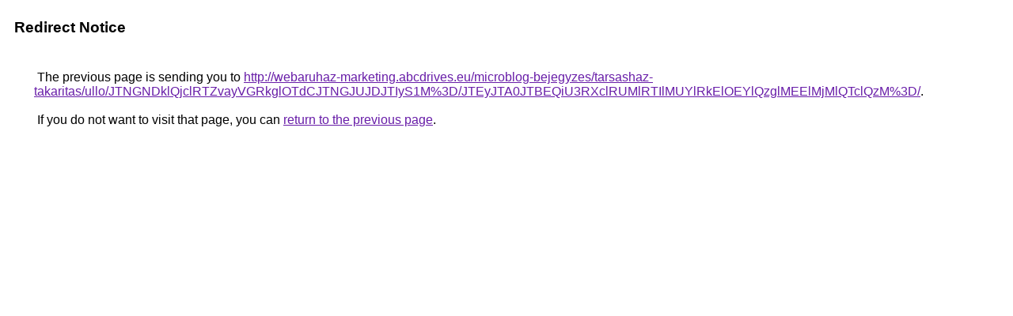

--- FILE ---
content_type: text/html; charset=UTF-8
request_url: https://cse.google.com.vc/url?q=http%3A%2F%2Fwebaruhaz-marketing.abcdrives.eu%2Fmicroblog-bejegyzes%2Ftarsashaz-takaritas%2Fullo%2FJTNGNDklQjclRTZvayVGRkglOTdCJTNGJUJDJTIyS1M%253D%2FJTEyJTA0JTBEQiU3RXclRUMlRTIlMUYlRkElOEYlQzglMEElMjMlQTclQzM%253D%2F
body_size: 497
content:
<html lang="en"><head><meta http-equiv="Content-Type" content="text/html; charset=UTF-8"><title>Redirect Notice</title><style>body,div,a{font-family:Roboto,Arial,sans-serif}body{background-color:var(--xhUGwc);margin-top:3px}div{color:var(--YLNNHc)}a:link{color:#681da8}a:visited{color:#681da8}a:active{color:#ea4335}div.mymGo{border-top:1px solid var(--gS5jXb);border-bottom:1px solid var(--gS5jXb);background:var(--aYn2S);margin-top:1em;width:100%}div.aXgaGb{padding:0.5em 0;margin-left:10px}div.fTk7vd{margin-left:35px;margin-top:35px}</style></head><body><div class="mymGo"><div class="aXgaGb"><font style="font-size:larger"><b>Redirect Notice</b></font></div></div><div class="fTk7vd">&nbsp;The previous page is sending you to <a href="http://webaruhaz-marketing.abcdrives.eu/microblog-bejegyzes/tarsashaz-takaritas/ullo/JTNGNDklQjclRTZvayVGRkglOTdCJTNGJUJDJTIyS1M%3D/JTEyJTA0JTBEQiU3RXclRUMlRTIlMUYlRkElOEYlQzglMEElMjMlQTclQzM%3D/">http://webaruhaz-marketing.abcdrives.eu/microblog-bejegyzes/tarsashaz-takaritas/ullo/JTNGNDklQjclRTZvayVGRkglOTdCJTNGJUJDJTIyS1M%3D/JTEyJTA0JTBEQiU3RXclRUMlRTIlMUYlRkElOEYlQzglMEElMjMlQTclQzM%3D/</a>.<br><br>&nbsp;If you do not want to visit that page, you can <a href="#" id="tsuid_kslOacSKKoSGptQPjMrzkQI_1">return to the previous page</a>.<script nonce="fr48AGQ0lSaaoTNfNpAyXw">(function(){var id='tsuid_kslOacSKKoSGptQPjMrzkQI_1';(function(){document.getElementById(id).onclick=function(){window.history.back();return!1};}).call(this);})();(function(){var id='tsuid_kslOacSKKoSGptQPjMrzkQI_1';var ct='originlink';var oi='unauthorizedredirect';(function(){document.getElementById(id).onmousedown=function(){var b=document&&document.referrer,a="encodeURIComponent"in window?encodeURIComponent:escape,c="";b&&(c=a(b));(new Image).src="/url?sa=T&url="+c+"&oi="+a(oi)+"&ct="+a(ct);return!1};}).call(this);})();</script><br><br><br></div></body></html>